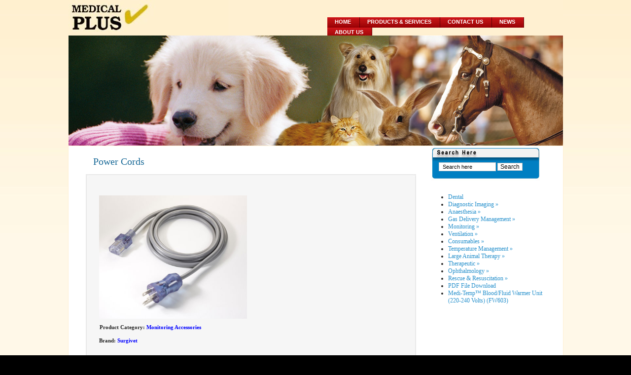

--- FILE ---
content_type: text/html; charset=UTF-8
request_url: http://www.medicalplus-vet.com/?page_id=2073
body_size: 51680
content:
<!DOCTYPE html PUBLIC "-//W3C//DTD XHTML 1.0 Transitional//EN" "http://www.w3.org/TR/xhtml1/DTD/xhtml1-transitional.dtd">
<html xmlns="http://www.w3.org/1999/xhtml">
<head profile="http://gmpg.org/xfn/11">
<meta http-equiv="Content-Type" content="text/html; charset=UTF-8" />
<title>Medicalplus-Vet &raquo; Power Cords</title>
<meta name="generator" content="WordPress 2.8.4" /> 
<link rel="stylesheet" href="http://www.medicalplus-vet.com/wp-content/themes/inspiration-26/style.css" type="text/css" media="screen" />
<link rel="stylesheet" href="http://www.medicalplus-vet.com/wp-content/themes/inspiration-26/tabber.css" type="text/css" media="screen" />
<link rel="alternate" type="application/rss+xml" title="RSS 2.0" href="http://www.medicalplus-vet.com/?feed=rss2" />
<link rel="alternate" type="text/xml" title="RSS .92" href="http://www.medicalplus-vet.com/?feed=rss" />
<link rel="alternate" type="application/atom+xml" title="Atom 0.3" href="http://www.medicalplus-vet.com/?feed=atom" />
<link rel="pingback" href="http://www.medicalplus-vet.com/xmlrpc.php" />
<script type="text/javascript" src="http://www.medicalplus-vet.com/wp-content/themes/inspiration-26/tabber.js"></script>
<script type="text/javascript" src="http://www.medicalplus-vet.com/wp-content/themes/inspiration-26/tabber-minimized.js"></script>
	<link rel='archives' title='April 2016' href='http://www.medicalplus-vet.com/?m=201604' />
	<link rel='archives' title='March 2016' href='http://www.medicalplus-vet.com/?m=201603' />
	<link rel='archives' title='February 2016' href='http://www.medicalplus-vet.com/?m=201602' />
	<link rel='archives' title='July 2013' href='http://www.medicalplus-vet.com/?m=201307' />
	<link rel='archives' title='December 2009' href='http://www.medicalplus-vet.com/?m=200912' />

<link rel='stylesheet' id='quick-search-css'  href='http://www.medicalplus-vet.com/wp-content/plugins/quick-search/quick-search.css?ver=1.0' type='text/css' media='screen' />

<!-- Multi-level Navigation Plugin v2.2.1 by PixoPoint Web Development ... http://pixopoint.com/multi-level-navigation/ -->
<script type='text/javascript' src='http://www.medicalplus-vet.com/wp-includes/js/jquery/jquery.js?ver=1.3.2'></script>
<script type='text/javascript'>
/* <![CDATA[ */
var quick_search_settings = {
	base_url: "http://www.medicalplus-vet.com",
	form_id: "searchform",
	menu_width: "200px",
	menu_bgcolor: "#efefef"
};
/* ]]> */
</script>
<script type='text/javascript' src='http://www.medicalplus-vet.com/wp-content/plugins/quick-search/quick-search.js?ver=1.0'></script>
<script type='text/javascript' src='http://www.medicalplus-vet.com/wp-content/plugins/multi-level-navigation-plugin/scripts/hoverIntent.js.php?ver=r5'></script>
<script type='text/javascript' src='http://www.medicalplus-vet.com/wp-content/plugins/multi-level-navigation-plugin/scripts/superfish.js?ver=1.4.8'></script>
<script type='text/javascript' src='http://www.medicalplus-vet.com/wp-content/plugins/multi-level-navigation-plugin/scripts/superfish_settings.js.php?ver=1.0'></script>
<link rel="EditURI" type="application/rsd+xml" title="RSD" href="http://www.medicalplus-vet.com/xmlrpc.php?rsd" />
<link rel="wlwmanifest" type="application/wlwmanifest+xml" href="http://www.medicalplus-vet.com/wp-includes/wlwmanifest.xml" /> 
<link rel='index' title='Medicalplus-Vet' href='http://www.medicalplus-vet.com' />
<link rel='up' title='Monitoring Accessories' href='http://www.medicalplus-vet.com/?page_id=1981' />
<meta name="generator" content="WordPress 2.8.4" />

</head>

<body>

	<div class="wrapper">
	


		<div class="top">
		
				<div class="home">
		<a href="http://www.medicalplus-vet.com" title="Medicalplus-Vet"></a>
		</div>
			
		
		
			<div class="nav">
	<ul>
	
<ul id="mc_menu_1" class="mc_menu mc_depth_0">
<li id="menu_item_2" class="mc_menu_item wordpress_link "><a href="http://www.medicalplus-vet.com" title="" rel="" >Home</a></li>
<li id="menu_item_1" class="mc_menu_item wordpress_link "><a href="http://www.medicalplus-vet.com/?page_id=7" title="" rel="" >Products & Services</a></li>
<li id="menu_item_3" class="mc_menu_item wordpress_link "><a href="http://www.medicalplus-vet.com/?page_id=9" title="" rel="" >Contact Us</a></li>
<li id="menu_item_4" class="mc_menu_item wordpress_link "><a href="http://www.medicalplus-vet.com/?page_id=12" title="" rel="" >News</a></li>
<li id="menu_item_5" class="mc_menu_item wordpress_link "><a href="http://www.medicalplus-vet.com/?page_id=2" title="" rel="" >About Us</a></li>
</ul>
	<!-- <Font color=meganta><a href="http://www.medicalplus-vet.com">Home</a> | <a href="http://www.medicalplus-vet.com/?page_id=7">Products & Services</a> | <a href="http://www.medicalplus-vet.com/?page_id=9">Contact Us</a> | <a href="http://www.medicalplus-vet.com/?page_id=12">News</a> | <a href="http://www.medicalplus-vet.com/?page_id=2">About Us</a></font>-->
	<!--<li><a href="http://www.medicalplus-vet.com" class=""><span>Home</span></a></li>-->
		 
	</ul>
	
		
		</div>


			</div>

	</div>

	

	<div class="menu">
	
	<div class="about">
	
		<!-- Equipment Accessories Consumables -->		
	
	</div>

	</div> 

	

	<div class="topcontent">

	<div class="bottomcontent">

	<div class="centercontent">

	

	<div class="contentwrapper">

<div class="content">



		
		

			<h1 class="title"><a href="http://www.medicalplus-vet.com/?page_id=2073" rel="bookmark" title="Permanent Link to Power Cords">Power Cords</a></h1>
				<!--<div class="date">
				Dec-9th-2009				</div>-->
			<div class="postinfo">


			</div>

			<div class="post">

				<table border="0" cellpadding="0" width="100%">
<tbody>
<tr>
<td width="50%" valign="top">
<p align="center"><a href="javascript:void(window.open('/upload/products/mainImages/3005power_cord.jpg','prodimage'%20,config='height=410,width=490,left=10,top=10,scrollbars=no;return%20false;'))"></a><a href="javascript:void(window.open('/upload/products/mainImages/8403battery_eliminator.jpg','prodimage'%20,config='height=369,width=490,left=10,top=10,scrollbars=no;return%20false;'))"></a><a href="javascript:void(window.open('/upload/products/mainImages/aerosol_therapy_masks.jpg','prodimage'%20,config='height=395,width=490,left=10,top=10,scrollbars=no;return%20false;'))"></a><a href="javascript:void(window.open('/upload/products/mainImages/V7355.jpg','prodimage'%20,config='height=411,width=490,left=10,top=10,scrollbars=no;return%20false;'))"></a> <a href="javascript:void(window.open('/upload/products/mainImages/32490B12.jpg','prodimage'%20,config='height=359,width=490,left=10,top=10,scrollbars=no;return%20false;'))"></a> <a href="javascript:void(window.open('/upload/products/mainImages/Resus_group.jpg','prodimage'%20,config='height=415,width=490,left=10,top=10,scrollbars=no;return%20false;'))"></a><a href="javascript:void(window.open('/upload/products/mainImages/V77000_no_logo.jpg','prodimage'%20,config='height=580,width=490,left=10,top=10,scrollbars=no;return%20false;'))"></a> <a href="javascript:void(window.open('/upload/products/mainImages/equator.jpg','prodimage'%20,config='height=558,width=490,left=10,top=10,scrollbars=no;return%20false;'))"></a><a href="javascript:void(window.open('/upload/products/mainImages/LDS30001.jpg','prodimage'%20,config='height=790,width=490,left=10,top=10,scrollbars=no;return%20false;'))"></a> <a href="javascript:void(window.open('/upload/products/mainImages/3393_advisor_wall_mount.jpg','prodimage'%20,config='height=612,width=490,left=10,top=10,scrollbars=no;return%20false;'))"></a> <a href="http://www.medicalplus-vet.com/wp-content/uploads/2009/12/3005power_cord.jpg" target="_blank"><img class="alignleft size-full wp-image-2074" title="3005power_cord" src="http://www.medicalplus-vet.com/wp-content/uploads/2009/12/3005power_cord.jpg" alt="3005power_cord" width="300" height="250" /></a></p>
</td>
<td width="46%" valign="top"> </td>
</tr>
<tr>
<td colspan="2" valign="top">
<table border="0" cellspacing="0" cellpadding="0" width="100%">
<tbody>
<tr>
<td>
<table border="0" cellspacing="1" cellpadding="0" width="100%">
<tbody>
<tr>
<td><strong>Product Category: <span style="color: #0000ff;">Monitoring Accessories</span> </strong></td>
</tr>
</tbody>
</table>
<p><strong>Brand: <span style="color: #0000ff;">Surgivet </span></strong></td>
</tr>
</tbody>
</table>
</td>
</tr>
<tr>
<td colspan="2" valign="top">
<table border="0" cellspacing="0" cellpadding="0" width="100%">
<tbody>
<tr>
<td>
<table border="0" cellspacing="1" cellpadding="0" width="100%">
<tbody>
<tr>
<td>
<h4>Description:</h4>
<p>For use with V6400 or Advisor® monitors </p>
<p><strong>Product Specifications</strong></p>
<p>Options</p>
<p><strong>Reorder Code                          Description</strong></p>
<p>3005                                     Power cord 110V</p>
<p>3005A                                   2 prong power cord &#8211; Europe</td>
</tr>
</tbody>
</table>
</td>
</tr>
</tbody>
</table>
</td>
</tr>
</tbody>
</table>

				

			</div>

			<!--<div class="postbottom">

			
					<div class="edit">

						By admin		
				</div>

			</div>-->



		
						

</div>



<div class="side">

<!--<div class="tabber">
<div class="tabber">

	 	   <div class="tabbertab">
		

			
			<h2>Recent Posts</h2>
			<ul>
				<li><a href='http://www.medicalplus-vet.com/?p=3757' title='Cooldissertation.com where can i pay someone to write my report'>Cooldissertation.com where can i pay someone to write my report</a></li>
	<li><a href='http://www.medicalplus-vet.com/?p=3761' title='Why i want to go to college essay sample on paper4college.com'>Why i want to go to college essay sample on paper4college.com</a></li>
	<li><a href='http://www.medicalplus-vet.com/?p=3755' title='How to write essay format with essayhelp.io'>How to write essay format with essayhelp.io</a></li>
	<li><a href='http://www.medicalplus-vet.com/?p=3763' title='Rankings of best online paper writers WriteMyPaper io'>Rankings of best online paper writers WriteMyPaper io</a></li>
	<li><a href='http://www.medicalplus-vet.com/?p=3759' title='Should Physician Assisted Suicide Be Legalized Essay at KingEssays'>Should Physician Assisted Suicide Be Legalized Essay at KingEssays</a></li>
			</ul>

	 </div>
	 	   <div class="tabbertab">
    <h2>Tags</h2>
	<ul><li>
	
							
	</li></ul>
</div>
   
</div></div>-->


<div class="search">
			 <form class="searchform" method="get" action="http://www.medicalplus-vet.com/" name="f">
			<input name="s" type="text" class="s" value="Search here" onfocus="value=''" />
			<input name="go" type="submit" class="go" value="Search" />
			</form> 
</div>





<div class="sidebar">

	<ul>

		<li id="7feeds-widget-3" class="widget widget_7feeds-widget"><div id="wp-7feeds-flash_201447"></div><script type="text/javascript" src="http://www.medicalplus-vet.com/wp-content/plugins/7feeds-news-ticker/swf_object.js"></script><script type="text/javascript">var so = new SWFObject("http://www.medicalplus-vet.com/wp-content/plugins/7feeds-news-ticker/rssinformer.swf", "movie", "200", "150", "8", "#FFFFFF");so.addParam("wmode", "transparent");so.addVariable("version","1.4");so.addVariable("num_of_entries","4");so.addVariable("title_text","7Feeds widget");so.addVariable("subtitle_text","subtitle");so.addVariable("title_format","center/_sans/16/0x000000/b/ni/nu");so.addVariable("subtitle_format","center/verdana/11/0x000000/b/ni/nu");so.addVariable("feed_title_format","left/arial/14/0xfe9900/b/ni/nu");so.addVariable("feed_date_format","left/arial/12/0xC8BDBD/b/ni/nu");so.addVariable("feed_copy_format","left/arial/12/0xC8BDBD/b/i/nu");so.addVariable("feed_text_format","left/arial/12/0x000000/nb/ni/nu");so.addVariable("body_bgcolor","0xffe0b2");so.addVariable("title_bgcolor","0xEFEFEF");so.addVariable("subtitle_bgcolor","0xE3E3E3");so.addVariable("footer_bgcolor","0xffe0b2");so.addVariable("feed_bgcolor","0xFFFFFF");so.addVariable("feed_highlight","0xffefd8");so.addVariable("border_color","0xfe9900");so.addVariable("summary_length","300");so.addVariable("title_length","");so.addVariable("scroll_speed","50");so.addVariable("item_spacing","12");so.addVariable("scroll_buttons","1");so.addVariable("pause_time","0");so.addVariable("show_title","1");so.addVariable("show_subtitle","1");so.addVariable("show_publish_time","0");so.addVariable("show_entry_summary","0");so.addVariable("widget_name","Latest News and Promotions");so.addVariable("show_body","1");so.addVariable("show_entry_copyright","0");so.addVariable("show_footer","0");so.addVariable("use_rounded_corners","1");so.addVariable("open_new_window","0");so.addVariable("show_url_field","0");so.addVariable("data_url","http://www.medicalplus-vet.com/wp-content/plugins/7feeds-news-ticker/parser.php");so.addVariable("feed_url","3");so.addVariable("strip_tags","0");so.addVariable("elements_strcolor","0x777777");so.addVariable("elements_bgcols","0xFFF7E1");so.addVariable("footer_powered_format","right/_sans/11/0x666666/nb/ni/nu");so.addVariable("footer_feedo_format","left/_sans/11/0xfe9900/nb/ni/nu");so.addVariable("feed_back_color","0xfffbf2");so.addVariable("feeds_num_color","0xfe9900");so.addVariable("buttons_onpress_color","0xfe9900");so.addVariable("x_size", "200");so.addVariable("y_size", "150");so.addVariable("lang1","Loading...");so.addVariable("lang2","Powered by");so.write("wp-7feeds-flash_201447");</script></li>
						<li>

				<!-- <h2>Member Login</h2> -->

				<ul>

					<li></li>
							<!--<li><a href="http://www.medicalplus-vet.com/?feed=rss2" title="Syndicate this site using RSS"><abbr title="Really Simple Syndication">RSS</abbr></a></li>-->
						   <!-- <li><a href="http://www.medicalplus-vet.com/?feed=comments-rss2" title="The latest comments to all posts in RSS">Comments <abbr title="Really Simple Syndication">RSS</abbr></a></li>-->
<!--<li><a href="http://www.nattywp.com/" title="Powered by WordPress, state-of-the-art semantic personal publishing platform.">Buy WordPress themes</a></li>-->

				</ul>

			</li>





	</ul>

</div>

<!-- Multi-level Navigational Plugin by PixoPoint Web Development ... http://pixopoint.com/multi-level-navigation/ -->

<div id="pixopoint_menu_wrapper1">
	<div id="pixopoint_menu1">
		<ul class="sf-menu" id="suckerfishnav"><li class="page_item page-item-3493"><a href="http://www.medicalplus-vet.com/?page_id=3493" >Dental</a></li>
<li class="page_item page-item-768"><a href="http://www.medicalplus-vet.com/?page_id=768" >Diagnostic Imaging</a>
<ul>
	<li class="page_item page-item-3093"><a href="http://www.medicalplus-vet.com/?page_id=3093" >CT scanner</a>
	<ul>
		<li class="page_item page-item-3100"><a href="http://www.medicalplus-vet.com/?page_id=3100" >Brillance CT</a></li>
		<li class="page_item page-item-3166"><a href="http://www.medicalplus-vet.com/?page_id=3166" >Fidex multi-Modality</a></li>
	</ul>
</li>
	<li class="page_item page-item-739"><a href="http://www.medicalplus-vet.com/?page_id=739" >MRI</a>
	<ul>
		<li class="page_item page-item-594"><a href="http://www.medicalplus-vet.com/?page_id=594" >Vet MR Grande</a></li>
	</ul>
</li>
	<li class="page_item page-item-777"><a href="http://www.medicalplus-vet.com/?page_id=777" >Ultrasound</a>
	<ul>
		<li class="page_item page-item-3260"><a href="http://www.medicalplus-vet.com/?page_id=3260" >MyLab™ALPHA</a></li>
		<li class="page_item page-item-3534"><a href="http://www.medicalplus-vet.com/?page_id=3534" >MyLab™ALPHA with eHD Technology</a></li>
		<li class="page_item page-item-3535"><a href="http://www.medicalplus-vet.com/?page_id=3535" >MyLab™ALPHA with eHD Technology and CrystaLine</a></li>
		<li class="page_item page-item-3227"><a href="http://www.medicalplus-vet.com/?page_id=3227" >MYLAB™CLASSC VET</a></li>
		<li class="page_item page-item-3929"><a href="http://www.medicalplus-vet.com/?page_id=3929" >MyLab™Delta</a></li>
		<li class="page_item page-item-3880"><a href="http://www.medicalplus-vet.com/?page_id=3880" >MyLab™Gamma &#038; MyLab™Six</a></li>
		<li class="page_item page-item-3576"><a href="http://www.medicalplus-vet.com/?page_id=3576" >MyLab™Seven</a></li>
		<li class="page_item page-item-3577"><a href="http://www.medicalplus-vet.com/?page_id=3577" >MyLab™Seven with eHD Technology and CrystaLine</a></li>
		<li class="page_item page-item-3234"><a href="http://www.medicalplus-vet.com/?page_id=3234" >MYLAB™TWICE VET</a></li>
		<li class="page_item page-item-655"><a href="http://www.medicalplus-vet.com/?page_id=655" >MyLab™40 VET</a></li>
		<li class="page_item page-item-618"><a href="http://www.medicalplus-vet.com/?page_id=618" >MyLab™30 VET GOLD</a></li>
		<li class="page_item page-item-2432"><a href="http://www.medicalplus-vet.com/?page_id=2432" >MyLab™One VET</a></li>
		<li class="page_item page-item-530"><a href="http://www.medicalplus-vet.com/?page_id=530" >MyLab™Five VET</a></li>
		<li class="page_item page-item-557"><a href="http://www.medicalplus-vet.com/?page_id=557" >Tringa Linear VET</a></li>
	</ul>
</li>
	<li class="page_item page-item-1628"><a href="http://www.medicalplus-vet.com/?page_id=1628" >X-Ray</a>
	<ul>
		<li class="page_item page-item-1924"><a href="http://www.medicalplus-vet.com/?page_id=1924" >DR system</a>
		<ul>
			<li class="page_item page-item-4138"><a href="http://www.medicalplus-vet.com/?page_id=4138" >Clio DR System</a></li>
			<li class="page_item page-item-3785"><a href="http://www.medicalplus-vet.com/?page_id=3785" >Slate 6™ Digital Radiography</a></li>
			<li class="page_item page-item-3796"><a href="http://www.medicalplus-vet.com/?page_id=3796" >NEOVet DR</a></li>
			<li class="page_item page-item-4021"><a href="http://www.medicalplus-vet.com/?page_id=4021" >Vetz XDR5</a></li>
		</ul>
</li>
		<li class="page_item page-item-1921"><a href="http://www.medicalplus-vet.com/?page_id=1921" >CR system</a>
		<ul>
			<li class="page_item page-item-4109"><a href="http://www.medicalplus-vet.com/?page_id=4109" >Chrome+™</a></li>
			<li class="page_item page-item-3055"><a href="http://www.medicalplus-vet.com/?page_id=3055" >CR 7</a></li>
			<li class="page_item page-item-4101"><a href="http://www.medicalplus-vet.com/?page_id=4101" >Divario CR</a></li>
			<li class="page_item page-item-44"><a href="http://www.medicalplus-vet.com/?page_id=44" >iCR3600LF</a></li>
		</ul>
</li>
		<li class="page_item page-item-1927"><a href="http://www.medicalplus-vet.com/?page_id=1927" >X ray Generators</a>
		<ul>
			<li class="page_item page-item-2106"><a href="http://www.medicalplus-vet.com/?page_id=2106" >HF200A+</a></li>
			<li class="page_item page-item-2111"><a href="http://www.medicalplus-vet.com/?page_id=2111" >HF8015+DLP</a></li>
			<li class="page_item page-item-3122"><a href="http://www.medicalplus-vet.com/?page_id=3122" >PORT-XII</a></li>
			<li class="page_item page-item-2121"><a href="http://www.medicalplus-vet.com/?page_id=2121" >RHF-1B</a></li>
			<li class="page_item page-item-3960"><a href="http://www.medicalplus-vet.com/?page_id=3960" >TR9030V</a></li>
			<li class="page_item page-item-4008"><a href="http://www.medicalplus-vet.com/?page_id=4008" >VET-20BT</a></li>
		</ul>
</li>
		<li class="page_item page-item-2104"><a href="http://www.medicalplus-vet.com/?page_id=2104" >Accessories</a>
		<ul>
			<li class="page_item page-item-2149"><a href="http://www.medicalplus-vet.com/?page_id=2149" >Hand Protectors</a>
			<ul>
				<li class="page_item page-item-2154"><a href="http://www.medicalplus-vet.com/?page_id=2154" >Hand Shield</a></li>
				<li class="page_item page-item-2151"><a href="http://www.medicalplus-vet.com/?page_id=2151" >Slit Mit</a></li>
			</ul>
</li>
			<li class="page_item page-item-2319"><a href="http://www.medicalplus-vet.com/?page_id=2319" >Lead Apron</a>
			<ul>
				<li class="page_item page-item-2325"><a href="http://www.medicalplus-vet.com/?page_id=2325" >Economy Buckle Apron</a></li>
				<li class="page_item page-item-2322"><a href="http://www.medicalplus-vet.com/?page_id=2322" >Economy Velcro Apron</a></li>
			</ul>
</li>
			<li class="page_item page-item-2363"><a href="http://www.medicalplus-vet.com/?page_id=2363" >Lead Blockers</a></li>
			<li class="page_item page-item-2129"><a href="http://www.medicalplus-vet.com/?page_id=2129" >Lead Gloves</a>
			<ul>
				<li class="page_item page-item-2137"><a href="http://www.medicalplus-vet.com/?page_id=2137" >Seamless Dipped Lead Vinyl Gloves(TR-250)</a></li>
				<li class="page_item page-item-2131"><a href="http://www.medicalplus-vet.com/?page_id=2131" >Vinyl Covered Lead Gloves (LG-12)</a></li>
			</ul>
</li>
			<li class="page_item page-item-2995"><a href="http://www.medicalplus-vet.com/?page_id=2995" >Pet Positioner</a></li>
			<li class="page_item page-item-2369"><a href="http://www.medicalplus-vet.com/?page_id=2369" >Thyroid Collars</a>
			<ul>
				<li class="page_item page-item-2374"><a href="http://www.medicalplus-vet.com/?page_id=2374" >Permanently Attached Thyroid Collar</a></li>
				<li class="page_item page-item-2377"><a href="http://www.medicalplus-vet.com/?page_id=2377" >Ring Attached Collar</a></li>
				<li class="page_item page-item-2371"><a href="http://www.medicalplus-vet.com/?page_id=2371" >Standard Thyroid</a></li>
			</ul>
</li>
			<li class="page_item page-item-2481"><a href="http://www.medicalplus-vet.com/?page_id=2481" >Podoblock</a></li>
		</ul>
</li>
	</ul>
</li>
</ul>
</li>
<li class="page_item page-item-441"><a href="http://www.medicalplus-vet.com/?page_id=441" >Anaesthesia</a>
<ul>
	<li class="page_item page-item-3858"><a href="http://www.medicalplus-vet.com/?page_id=3858" >VET/IV 2.2 Infusion Pump</a></li>
	<li class="page_item page-item-876"><a href="http://www.medicalplus-vet.com/?page_id=876" >Small Animal</a>
	<ul>
		<li class="page_item page-item-1244"><a href="http://www.medicalplus-vet.com/?page_id=1244" >CDS 9000 Small Animal Anesthesia Machine &#8211; Pole Mount</a></li>
		<li class="page_item page-item-1231"><a href="http://www.medicalplus-vet.com/?page_id=1231" >CDS 9000 Small Animal Anesthesia Machine &#8211; Tabletop</a></li>
		<li class="page_item page-item-403"><a href="http://www.medicalplus-vet.com/?page_id=403" >SAV 2500 Veterinary Ventilator</a></li>
		<li class="page_item page-item-408"><a href="http://www.medicalplus-vet.com/?page_id=408" >Tabletop/Wallmount Anesthesia Machine</a></li>
		<li class="page_item page-item-2674"><a href="http://www.medicalplus-vet.com/?page_id=2674" >Vaporstick</a>
		<ul>
			<li class="page_item page-item-2623"><a href="http://www.medicalplus-vet.com/?page_id=2623" >Anaesthesia Setup For Rodent Research &#8211; SurgiVet</a></li>
		</ul>
</li>
		<li class="page_item page-item-418"><a href="http://www.medicalplus-vet.com/?page_id=418" >Vaporstick Plus Anaesthesia Machine</a></li>
	</ul>
</li>
	<li class="page_item page-item-891"><a href="http://www.medicalplus-vet.com/?page_id=891" >Large Animal</a>
	<ul>
		<li class="page_item page-item-899"><a href="http://www.medicalplus-vet.com/?page_id=899" >Anaesthesia Equipment</a></li>
		<li class="page_item page-item-1215"><a href="http://www.medicalplus-vet.com/?page_id=1215" >Anesthesia and Ventilator Cart</a></li>
		<li class="page_item page-item-1492"><a href="http://www.medicalplus-vet.com/?page_id=1492" >DHV 1000 Large Animal Ventilator</a></li>
		<li class="page_item page-item-393"><a href="http://www.medicalplus-vet.com/?page_id=393" >LDS3000 Anesthesia Machine</a></li>
		<li class="page_item page-item-1205"><a href="http://www.medicalplus-vet.com/?page_id=1205" >V7138 Foal Circuit Set</a></li>
	</ul>
</li>
	<li class="page_item page-item-1525"><a href="http://www.medicalplus-vet.com/?page_id=1525" >Vaporizer</a>
	<ul>
		<li class="page_item page-item-1535"><a href="http://www.medicalplus-vet.com/?page_id=1535" >100 Series Vaporizer</a></li>
		<li class="page_item page-item-1528"><a href="http://www.medicalplus-vet.com/?page_id=1528" >Classic T3 Vaporizer</a></li>
		<li class="page_item page-item-1565"><a href="http://www.medicalplus-vet.com/?page_id=1565" >Vaporizer Accessories</a>
		<ul>
			<li class="page_item page-item-1664"><a href="http://www.medicalplus-vet.com/?page_id=1664" >Anesthetic Anti-Spill Adapter</a></li>
			<li class="page_item page-item-1660"><a href="http://www.medicalplus-vet.com/?page_id=1660" >Anesthetic Key Filler</a></li>
			<li class="page_item page-item-1560"><a href="http://www.medicalplus-vet.com/?page_id=1560" >Manifolds</a></li>
			<li class="page_item page-item-1573"><a href="http://www.medicalplus-vet.com/?page_id=1573" >Vaporizer Accessories</a></li>
		</ul>
</li>
		<li class="page_item page-item-1545"><a href="http://www.medicalplus-vet.com/?page_id=1545" >Vaporizer Exchange Program</a></li>
	</ul>
</li>
	<li class="page_item page-item-477"><a href="http://www.medicalplus-vet.com/?page_id=477" >Waste Gas Management</a>
	<ul>
		<li class="page_item page-item-380"><a href="http://www.medicalplus-vet.com/?page_id=380" >AES Gas Evacuation System</a></li>
		<li class="page_item page-item-1470"><a href="http://www.medicalplus-vet.com/?page_id=1470" >Anesthesia Detection Badge</a></li>
	</ul>
</li>
	<li class="page_item page-item-462"><a href="http://www.medicalplus-vet.com/?page_id=462" >Accessories</a>
	<ul>
		<li class="page_item page-item-356"><a href="http://www.medicalplus-vet.com/?page_id=356" >60”C-Pram Breathing Circuit</a></li>
		<li class="page_item page-item-267"><a href="http://www.medicalplus-vet.com/?page_id=267" >Anesthesia Face Masks</a></li>
		<li class="page_item page-item-363"><a href="http://www.medicalplus-vet.com/?page_id=363" >Avian (Mapleson) Circuit</a></li>
		<li class="page_item page-item-274"><a href="http://www.medicalplus-vet.com/?page_id=274" >Breathing Bags</a></li>
		<li class="page_item page-item-4054"><a href="http://www.medicalplus-vet.com/?page_id=4054" >Floor Model Surgery Table</a></li>
		<li class="page_item page-item-963"><a href="http://www.medicalplus-vet.com/?page_id=963" >High Patient Pressure Alarm</a></li>
		<li class="page_item page-item-1044"><a href="http://www.medicalplus-vet.com/?page_id=1044" >Induction Chamber</a></li>
		<li class="page_item page-item-1030"><a href="http://www.medicalplus-vet.com/?page_id=1030" >Low Oxygen Pressure Alarm</a></li>
		<li class="page_item page-item-992"><a href="http://www.medicalplus-vet.com/?page_id=992" >Mayo Tray</a></li>
		<li class="page_item page-item-369"><a href="http://www.medicalplus-vet.com/?page_id=369" >Modified Jackson Rees Circuit</a></li>
		<li class="page_item page-item-1146"><a href="http://www.medicalplus-vet.com/?page_id=1146" >Non-Rebreathing Adapter</a></li>
		<li class="page_item page-item-1063"><a href="http://www.medicalplus-vet.com/?page_id=1063" >Pop-Off Occlusion Valve</a></li>
		<li class="page_item page-item-1014"><a href="http://www.medicalplus-vet.com/?page_id=1014" >Pop-Off Valve</a></li>
		<li class="page_item page-item-1101"><a href="http://www.medicalplus-vet.com/?page_id=1101" >Sodasorb® CO2 Absorbent</a></li>
		<li class="page_item page-item-1183"><a href="http://www.medicalplus-vet.com/?page_id=1183" >Sodasorb® LF CO2 Absorbent</a></li>
		<li class="page_item page-item-374"><a href="http://www.medicalplus-vet.com/?page_id=374" >Universal F-Circuit</a></li>
	</ul>
</li>
</ul>
</li>
<li class="page_item page-item-1757"><a href="http://www.medicalplus-vet.com/?page_id=1757" >Gas Delivery Management</a>
<ul>
	<li class="page_item page-item-1890"><a href="http://www.medicalplus-vet.com/?page_id=1890" >E-Tank Accessories</a></li>
	<li class="page_item page-item-1860"><a href="http://www.medicalplus-vet.com/?page_id=1860" >E-Tank Holders and Regulator</a></li>
	<li class="page_item page-item-1864"><a href="http://www.medicalplus-vet.com/?page_id=1864" >E-Tank Stabilizer</a></li>
	<li class="page_item page-item-1929"><a href="http://www.medicalplus-vet.com/?page_id=1929" >Flowmeters</a></li>
	<li class="page_item page-item-1868"><a href="http://www.medicalplus-vet.com/?page_id=1868" >H-Tank Accessories</a></li>
	<li class="page_item page-item-1874"><a href="http://www.medicalplus-vet.com/?page_id=1874" >Hard Line Assemblies</a></li>
	<li class="page_item page-item-1758"><a href="http://www.medicalplus-vet.com/?page_id=1758" >Hose Connectors with Hose Barbs</a></li>
	<li class="page_item page-item-1851"><a href="http://www.medicalplus-vet.com/?page_id=1851" >Hoses</a></li>
	<li class="page_item page-item-4042"><a href="http://www.medicalplus-vet.com/?page_id=4042" >Oxygen Concentrator, Intensity Dual Flow (10LPM 20PSI)</a></li>
	<li class="page_item page-item-1819"><a href="http://www.medicalplus-vet.com/?page_id=1819" >Oxygen Connectors without Hose Barbs</a></li>
	<li class="page_item page-item-1804"><a href="http://www.medicalplus-vet.com/?page_id=1804" >Oxygen Manifolds</a></li>
	<li class="page_item page-item-1810"><a href="http://www.medicalplus-vet.com/?page_id=1810" >Suction Regulator</a></li>
	<li class="page_item page-item-1815"><a href="http://www.medicalplus-vet.com/?page_id=1815" >Universal Double E-Tank Manifold</a></li>
	<li class="page_item page-item-1855"><a href="http://www.medicalplus-vet.com/?page_id=1855" >V7144 Humidifier System</a></li>
</ul>
</li>
<li class="page_item page-item-526 current_page_ancestor"><a href="http://www.medicalplus-vet.com/?page_id=526" >Monitoring</a>
<ul>
	<li class="page_item page-item-4094"><a href="http://www.medicalplus-vet.com/?page_id=4094" >NiBP</a>
	<ul>
		<li class="page_item page-item-4003"><a href="http://www.medicalplus-vet.com/?page_id=4003" >SunTech Vet20</a></li>
	</ul>
</li>
	<li class="page_item page-item-663"><a href="http://www.medicalplus-vet.com/?page_id=663" >Multi-parameter</a>
	<ul>
		<li class="page_item page-item-1306"><a href="http://www.medicalplus-vet.com/?page_id=1306" >3 Parameter Advisor® Vital Signs Monitor</a></li>
		<li class="page_item page-item-209"><a href="http://www.medicalplus-vet.com/?page_id=209" >Surgivet Advisor Monitor</a></li>
	</ul>
</li>
	<li class="page_item page-item-656"><a href="http://www.medicalplus-vet.com/?page_id=656" >Capnography</a>
	<ul>
		<li class="page_item page-item-1446"><a href="http://www.medicalplus-vet.com/?page_id=1446" >Capnocheck® Capnometer</a></li>
		<li class="page_item page-item-203"><a href="http://www.medicalplus-vet.com/?page_id=203" >SurgiVet Capnocheck</a></li>
		<li class="page_item page-item-1273"><a href="http://www.medicalplus-vet.com/?page_id=1273" >V8401 Handheld Capnograph</a></li>
		<li class="page_item page-item-1348"><a href="http://www.medicalplus-vet.com/?page_id=1348" >V9004 Series Capnograph Monitor</a></li>
		<li class="page_item page-item-1381"><a href="http://www.medicalplus-vet.com/?page_id=1381" >V9400 Capnograph and Agent Monitor</a></li>
	</ul>
</li>
	<li class="page_item page-item-667"><a href="http://www.medicalplus-vet.com/?page_id=667" >Pulse Oximetry</a>
	<ul>
		<li class="page_item page-item-214"><a href="http://www.medicalplus-vet.com/?page_id=214" >Digital Pulse Oximeter and FiO2</a></li>
		<li class="page_item page-item-223"><a href="http://www.medicalplus-vet.com/?page_id=223" >Digital Table-Top Pulse Oximeter</a></li>
		<li class="page_item page-item-237"><a href="http://www.medicalplus-vet.com/?page_id=237" >ECG with Digital Pulse Oximetry</a></li>
		<li class="page_item page-item-229"><a href="http://www.medicalplus-vet.com/?page_id=229" >ECG, Digital SpO2 Temperature and Respiration</a></li>
		<li class="page_item page-item-244"><a href="http://www.medicalplus-vet.com/?page_id=244" >Hand-held Digital Pulse Oximeter</a></li>
		<li class="page_item page-item-1287"><a href="http://www.medicalplus-vet.com/?page_id=1287" >V3395 TPR Monitor</a></li>
		<li class="page_item page-item-1322"><a href="http://www.medicalplus-vet.com/?page_id=1322" >V6004 Series Non-Invasive Blood Pressure Monitor</a></li>
		<li class="page_item page-item-1369"><a href="http://www.medicalplus-vet.com/?page_id=1369" >V6400 Invasive Pressure Monitor</a></li>
	</ul>
</li>
	<li class="page_item page-item-1981 current_page_ancestor current_page_parent"><a href="http://www.medicalplus-vet.com/?page_id=1981" >Monitoring Accessories</a>
	<ul>
		<li class="page_item page-item-2101"><a href="http://www.medicalplus-vet.com/?page_id=2101" >Advisor® Data Logger</a></li>
		<li class="page_item page-item-2059"><a href="http://www.medicalplus-vet.com/?page_id=2059" >Advisor® Wall Mount</a></li>
		<li class="page_item page-item-2005"><a href="http://www.medicalplus-vet.com/?page_id=2005" >Agent Calibration</a></li>
		<li class="page_item page-item-2038"><a href="http://www.medicalplus-vet.com/?page_id=2038" >Airway Adapters</a></li>
		<li class="page_item page-item-2064"><a href="http://www.medicalplus-vet.com/?page_id=2064" >Battery Eliminator</a></li>
		<li class="page_item page-item-2089"><a href="http://www.medicalplus-vet.com/?page_id=2089" >Cardio Companion</a></li>
		<li class="page_item page-item-2012"><a href="http://www.medicalplus-vet.com/?page_id=2012" >CO2 Accessories</a></li>
		<li class="page_item page-item-2182"><a href="http://www.medicalplus-vet.com/?page_id=2182" >CO2 Calibration</a></li>
		<li class="page_item page-item-2186"><a href="http://www.medicalplus-vet.com/?page_id=2186" >ECG Leads and Cables</a></li>
		<li class="page_item page-item-2177"><a href="http://www.medicalplus-vet.com/?page_id=2177" >Invasive Pressure Accessories</a></li>
		<li class="page_item page-item-281"><a href="http://www.medicalplus-vet.com/?page_id=281" >Mini Clip Sensor</a></li>
		<li class="page_item page-item-2190"><a href="http://www.medicalplus-vet.com/?page_id=2190" >Non-Invasive Blood Pressure Cuffs</a></li>
		<li class="page_item page-item-2073 current_page_item"><a href="http://www.medicalplus-vet.com/?page_id=2073" >Power Cords</a></li>
		<li class="page_item page-item-2050"><a href="http://www.medicalplus-vet.com/?page_id=2050" >Power Supplies</a></li>
		<li class="page_item page-item-2196"><a href="http://www.medicalplus-vet.com/?page_id=2196" >Printers</a></li>
		<li class="page_item page-item-292"><a href="http://www.medicalplus-vet.com/?page_id=292" >Reflectance Sensor</a></li>
		<li class="page_item page-item-2094"><a href="http://www.medicalplus-vet.com/?page_id=2094" >Roll Stands</a></li>
		<li class="page_item page-item-2032"><a href="http://www.medicalplus-vet.com/?page_id=2032" >Sample Lines</a></li>
		<li class="page_item page-item-2168"><a href="http://www.medicalplus-vet.com/?page_id=2168" >Temperature and Respiration Cables</a></li>
		<li class="page_item page-item-297"><a href="http://www.medicalplus-vet.com/?page_id=297" >Universal &#8220;C&#8221; Sensor</a></li>
		<li class="page_item page-item-302"><a href="http://www.medicalplus-vet.com/?page_id=302" >Universal (Lingual) Sensor</a></li>
		<li class="page_item page-item-2024"><a href="http://www.medicalplus-vet.com/?page_id=2024" >V1175 CO2 Monitor Exhaust Kit</a></li>
	</ul>
</li>
</ul>
</li>
<li class="page_item page-item-1503"><a href="http://www.medicalplus-vet.com/?page_id=1503" >Ventilation</a>
<ul>
	<li class="page_item page-item-1510"><a href="http://www.medicalplus-vet.com/?page_id=1510" >2550 Ventilator</a></li>
	<li class="page_item page-item-1488"><a href="http://www.medicalplus-vet.com/?page_id=1488" >Pneupac Respiratory Ventilator</a></li>
</ul>
</li>
<li class="page_item page-item-928"><a href="http://www.medicalplus-vet.com/?page_id=928" >Consumables</a>
<ul>
	<li class="page_item page-item-931"><a href="http://www.medicalplus-vet.com/?page_id=931" >Airway Management</a>
	<ul>
		<li class="page_item page-item-1017"><a href="http://www.medicalplus-vet.com/?page_id=1017" >Cuffed Endotracheal Tube (Silicone)</a></li>
		<li class="page_item page-item-981"><a href="http://www.medicalplus-vet.com/?page_id=981" >Cuffed Wire Reinforced Endotracheal Tube (Silicone)</a></li>
		<li class="page_item page-item-967"><a href="http://www.medicalplus-vet.com/?page_id=967" >Endotracheal Tube Connectors</a></li>
		<li class="page_item page-item-1600"><a href="http://www.medicalplus-vet.com/?page_id=1600" >Nasotracheal and Tracheostomy Tubes</a>
		<ul>
			<li class="page_item page-item-1006"><a href="http://www.medicalplus-vet.com/?page_id=1006" >Equine Post Anesthetic Nasal Tube (Silicone)</a></li>
			<li class="page_item page-item-989"><a href="http://www.medicalplus-vet.com/?page_id=989" >Foal Nasal/Porcine Endotracheal Tube (Silicone)</a></li>
			<li class="page_item page-item-1012"><a href="http://www.medicalplus-vet.com/?page_id=1012" >Tracheostomy Tubes (Silicone)</a></li>
		</ul>
</li>
		<li class="page_item page-item-958"><a href="http://www.medicalplus-vet.com/?page_id=958" >Non-Cuffed Endotracheal Tube (Silicone)</a></li>
		<li class="page_item page-item-976"><a href="http://www.medicalplus-vet.com/?page_id=976" >Non-Cuffed Wire Reinforced Endotracheal Tube (Silicone)</a></li>
	</ul>
</li>
	<li class="page_item page-item-947"><a href="http://www.medicalplus-vet.com/?page_id=947" >Central Venous Catheters</a>
	<ul>
		<li class="page_item page-item-1265"><a href="http://www.medicalplus-vet.com/?page_id=1265" >Central Venous Peel-Off Sheath and Proximal Extension Catheter Sets</a></li>
		<li class="page_item page-item-1272"><a href="http://www.medicalplus-vet.com/?page_id=1272" >Central Venous Peel-Off Sheath Catheter Sets</a></li>
		<li class="page_item page-item-1285"><a href="http://www.medicalplus-vet.com/?page_id=1285" >Central Venous Seldinger Catheter Sets</a></li>
	</ul>
</li>
	<li class="page_item page-item-954"><a href="http://www.medicalplus-vet.com/?page_id=954" >Consumable Product Accessories</a>
	<ul>
		<li class="page_item page-item-946"><a href="http://www.medicalplus-vet.com/?page_id=946" >Clamps (Sterile)</a></li>
		<li class="page_item page-item-1328"><a href="http://www.medicalplus-vet.com/?page_id=1328" >Fixation Disc (Sterile)</a></li>
		<li class="page_item page-item-1342"><a href="http://www.medicalplus-vet.com/?page_id=1342" >Injection Ports (Sterile)</a></li>
		<li class="page_item page-item-1351"><a href="http://www.medicalplus-vet.com/?page_id=1351" >Luer Lock Plug (Sterile)</a></li>
		<li class="page_item page-item-1308"><a href="http://www.medicalplus-vet.com/?page_id=1308" >Multi-Purpose Tubing Adapters</a></li>
		<li class="page_item page-item-1359"><a href="http://www.medicalplus-vet.com/?page_id=1359" >Silicone Adhesive (Non-sterile)</a></li>
		<li class="page_item page-item-1297"><a href="http://www.medicalplus-vet.com/?page_id=1297" >Stopcocks</a></li>
		<li class="page_item page-item-1366"><a href="http://www.medicalplus-vet.com/?page_id=1366" >Wire Guides, Stylets, Introduction Tubes</a>
		<ul>
			<li class="page_item page-item-1373"><a href="http://www.medicalplus-vet.com/?page_id=1373" >ClearView PTFE Coated Wire Guide</a></li>
			<li class="page_item page-item-1385"><a href="http://www.medicalplus-vet.com/?page_id=1385" >Endotracheal Tube Stylet with Stopper</a></li>
			<li class="page_item page-item-1401"><a href="http://www.medicalplus-vet.com/?page_id=1401" >Introduction Tubes</a></li>
			<li class="page_item page-item-1406"><a href="http://www.medicalplus-vet.com/?page_id=1406" >Metal Stiffening Stylets</a></li>
			<li class="page_item page-item-1411"><a href="http://www.medicalplus-vet.com/?page_id=1411" >Stainless Steel Threaded Wire Guides</a></li>
			<li class="page_item page-item-1415"><a href="http://www.medicalplus-vet.com/?page_id=1415" >Wire Guide Stiffening Stylets</a></li>
		</ul>
</li>
	</ul>
</li>
	<li class="page_item page-item-936"><a href="http://www.medicalplus-vet.com/?page_id=936" >Fluid Administration &#038; Therapy</a>
	<ul>
		<li class="page_item page-item-1159"><a href="http://www.medicalplus-vet.com/?page_id=1159" >Bag to Bag Connectors</a></li>
		<li class="page_item page-item-1127"><a href="http://www.medicalplus-vet.com/?page_id=1127" >Connecting Tubes</a></li>
		<li class="page_item page-item-1138"><a href="http://www.medicalplus-vet.com/?page_id=1138" >Spiked Wide Bore Infusion Sets</a></li>
		<li class="page_item page-item-1122"><a href="http://www.medicalplus-vet.com/?page_id=1122" >Stainless Steel Spike Adapter</a></li>
		<li class="page_item page-item-1133"><a href="http://www.medicalplus-vet.com/?page_id=1133" >Subcutaneous Catheter Sets</a></li>
		<li class="page_item page-item-1152"><a href="http://www.medicalplus-vet.com/?page_id=1152" >Wide Bore Infusion Set (No Chamber)</a></li>
	</ul>
</li>
	<li class="page_item page-item-933"><a href="http://www.medicalplus-vet.com/?page_id=933" >Gastroenterology</a>
	<ul>
		<li class="page_item page-item-1622"><a href="http://www.medicalplus-vet.com/?page_id=1622" >Esophageal Tubes</a>
		<ul>
			<li class="page_item page-item-1028"><a href="http://www.medicalplus-vet.com/?page_id=1028" >Esophagostomy Tube Sets</a></li>
			<li class="page_item page-item-1051"><a href="http://www.medicalplus-vet.com/?page_id=1051" >Feline Esophagostomy Tubes (Silicone)</a></li>
			<li class="page_item page-item-1040"><a href="http://www.medicalplus-vet.com/?page_id=1040" >Van Noort Esophagostomy Tube Sets</a></li>
		</ul>
</li>
		<li class="page_item page-item-1607"><a href="http://www.medicalplus-vet.com/?page_id=1607" >Oral / Nasal Oxygen / Feeding Tubes</a>
		<ul>
			<li class="page_item page-item-1060"><a href="http://www.medicalplus-vet.com/?page_id=1060" >Economy ClearView Oral/Nasal Oxygen/Feeding Tubes</a></li>
			<li class="page_item page-item-1112"><a href="http://www.medicalplus-vet.com/?page_id=1112" >Premium Oral/Nasal Oxygen/Feeding Tubes</a></li>
		</ul>
</li>
		<li class="page_item page-item-1612"><a href="http://www.medicalplus-vet.com/?page_id=1612" >Stomach Tubes</a>
		<ul>
			<li class="page_item page-item-1085"><a href="http://www.medicalplus-vet.com/?page_id=1085" >Feline Mouth Gag</a></li>
			<li class="page_item page-item-1080"><a href="http://www.medicalplus-vet.com/?page_id=1080" >Feline Orogastric Feeding Tube</a></li>
			<li class="page_item page-item-1073"><a href="http://www.medicalplus-vet.com/?page_id=1073" >Gastrostomy Tube Introduction Set</a></li>
			<li class="page_item page-item-1098"><a href="http://www.medicalplus-vet.com/?page_id=1098" >Peg Feeding Tubes</a></li>
			<li class="page_item page-item-1106"><a href="http://www.medicalplus-vet.com/?page_id=1106" >Silicone Stomach Tubes</a></li>
		</ul>
</li>
	</ul>
</li>
	<li class="page_item page-item-938"><a href="http://www.medicalplus-vet.com/?page_id=938" >Needles</a>
	<ul>
		<li class="page_item page-item-1173"><a href="http://www.medicalplus-vet.com/?page_id=1173" >Equine Sacral Joint Needle</a></li>
		<li class="page_item page-item-1168"><a href="http://www.medicalplus-vet.com/?page_id=1168" >Needles with Peel-off Sheaths</a></li>
		<li class="page_item page-item-1179"><a href="http://www.medicalplus-vet.com/?page_id=1179" >Vet-Core™ Biopsy Needles</a></li>
	</ul>
</li>
	<li class="page_item page-item-942"><a href="http://www.medicalplus-vet.com/?page_id=942" >Reproduction</a>
	<ul>
		<li class="page_item page-item-1191"><a href="http://www.medicalplus-vet.com/?page_id=1191" >Equine Fluid Delivery System</a></li>
		<li class="page_item page-item-1184"><a href="http://www.medicalplus-vet.com/?page_id=1184" >Equine Uterine Flushing Catheter</a></li>
		<li class="page_item page-item-1201"><a href="http://www.medicalplus-vet.com/?page_id=1201" >Luer Lock Connectors</a></li>
	</ul>
</li>
	<li class="page_item page-item-944"><a href="http://www.medicalplus-vet.com/?page_id=944" >Urology</a>
	<ul>
		<li class="page_item page-item-1227"><a href="http://www.medicalplus-vet.com/?page_id=1227" >Economy ClearView Foley Catheters (Silicone)</a></li>
		<li class="page_item page-item-1219"><a href="http://www.medicalplus-vet.com/?page_id=1219" >Equine Urine Collection Catheter (Silicone)</a></li>
		<li class="page_item page-item-1207"><a href="http://www.medicalplus-vet.com/?page_id=1207" >Little Herbert® Luer Lock Adapter</a></li>
		<li class="page_item page-item-1243"><a href="http://www.medicalplus-vet.com/?page_id=1243" >Premium Foley Catheters (Silicone)</a></li>
		<li class="page_item page-item-1259"><a href="http://www.medicalplus-vet.com/?page_id=1259" >Slippery Sam Tomcat Urethral Catheters</a></li>
		<li class="page_item page-item-1253"><a href="http://www.medicalplus-vet.com/?page_id=1253" >Tomcat Urethral Catheters (Silicone)</a></li>
	</ul>
</li>
	<li class="page_item page-item-950"><a href="http://www.medicalplus-vet.com/?page_id=950" >Wound Management</a>
	<ul>
		<li class="page_item page-item-1419"><a href="http://www.medicalplus-vet.com/?page_id=1419" >Chest Drains</a>
		<ul>
			<li class="page_item page-item-1425"><a href="http://www.medicalplus-vet.com/?page_id=1425" >Chest Drainage Tubes</a></li>
			<li class="page_item page-item-1444"><a href="http://www.medicalplus-vet.com/?page_id=1444" >Heimlich One-Way Valve</a></li>
			<li class="page_item page-item-1432"><a href="http://www.medicalplus-vet.com/?page_id=1432" >Multi-Purpose Drainage Tube</a></li>
			<li class="page_item page-item-1437"><a href="http://www.medicalplus-vet.com/?page_id=1437" >Pneumothorax Sets</a></li>
			<li class="page_item page-item-1451"><a href="http://www.medicalplus-vet.com/?page_id=1451" >Thoracic Drainage Catheter</a></li>
			<li class="page_item page-item-1461"><a href="http://www.medicalplus-vet.com/?page_id=1461" >Thoracic Two-Part Drainage Catheter Sets</a></li>
		</ul>
</li>
		<li class="page_item page-item-1421"><a href="http://www.medicalplus-vet.com/?page_id=1421" >Drainage Catheters and Tubes</a>
		<ul>
			<li class="page_item page-item-1555"><a href="http://www.medicalplus-vet.com/?page_id=1555" >Acute Peritoneal Dialysis Catheter</a></li>
			<li class="page_item page-item-1524"><a href="http://www.medicalplus-vet.com/?page_id=1524" >Broncho-Alveolar Lavage Catheter (Silicone)</a></li>
			<li class="page_item page-item-1568"><a href="http://www.medicalplus-vet.com/?page_id=1568" >Continuous Suction Bulbs</a></li>
			<li class="page_item page-item-1482"><a href="http://www.medicalplus-vet.com/?page_id=1482" >Ear Lavage Catheters</a></li>
			<li class="page_item page-item-1559"><a href="http://www.medicalplus-vet.com/?page_id=1559" >Equine Abdominocentesis Catheter</a></li>
			<li class="page_item page-item-1476"><a href="http://www.medicalplus-vet.com/?page_id=1476" >Equine Nasolacrimal Catheter</a></li>
			<li class="page_item page-item-1532"><a href="http://www.medicalplus-vet.com/?page_id=1532" >Foal Tracheal Wash Catheter</a></li>
			<li class="page_item page-item-1540"><a href="http://www.medicalplus-vet.com/?page_id=1540" >Guttural Pouch Endoscopic Flushing Catheter</a></li>
			<li class="page_item page-item-1469"><a href="http://www.medicalplus-vet.com/?page_id=1469" >Ocular Lavage Kit &#038; Replacement Parts</a></li>
			<li class="page_item page-item-1515"><a href="http://www.medicalplus-vet.com/?page_id=1515" >Pericardiocentesis Catheter Set</a></li>
			<li class="page_item page-item-1522"><a href="http://www.medicalplus-vet.com/?page_id=1522" >Pericardiocentesis Needle and Catheter</a></li>
			<li class="page_item page-item-1546"><a href="http://www.medicalplus-vet.com/?page_id=1546" >Peritoneal Lavage Catheter</a></li>
		</ul>
</li>
		<li class="page_item page-item-1423"><a href="http://www.medicalplus-vet.com/?page_id=1423" >Wound Drains</a>
		<ul>
			<li class="page_item page-item-1585"><a href="http://www.medicalplus-vet.com/?page_id=1585" >Closed Wound Vacuum Drains (Silicone)</a></li>
			<li class="page_item page-item-1574"><a href="http://www.medicalplus-vet.com/?page_id=1574" >Fenestrated Catheter Wound Drain</a></li>
			<li class="page_item page-item-1588"><a href="http://www.medicalplus-vet.com/?page_id=1588" >Flexi-Drain Multi-Purpose Wound Drain (Silicone)</a></li>
			<li class="page_item page-item-1578"><a href="http://www.medicalplus-vet.com/?page_id=1578" >Modified Penrose Drains (Silicone)</a></li>
			<li class="page_item page-item-1582"><a href="http://www.medicalplus-vet.com/?page_id=1582" >Penrose Drains (Silicone)</a></li>
			<li class="page_item page-item-1592"><a href="http://www.medicalplus-vet.com/?page_id=1592" >Vet BioSISt®</a></li>
			<li class="page_item page-item-1597"><a href="http://www.medicalplus-vet.com/?page_id=1597" >Vet BioSISt® Ocular Discs</a></li>
		</ul>
</li>
	</ul>
</li>
</ul>
</li>
<li class="page_item page-item-1669"><a href="http://www.medicalplus-vet.com/?page_id=1669" >Temperature Management</a>
<ul>
	<li class="page_item page-item-1692"><a href="http://www.medicalplus-vet.com/?page_id=1692" >HOTLINE® Fluid Warmer</a></li>
	<li class="page_item page-item-1670"><a href="http://www.medicalplus-vet.com/?page_id=1670" >SurgiVet® Equator® Convective Warming System</a></li>
</ul>
</li>
<li class="page_item page-item-2705"><a href="http://www.medicalplus-vet.com/?page_id=2705" >Large Animal Therapy</a>
<ul>
	<li class="page_item page-item-30"><a href="http://www.medicalplus-vet.com/?page_id=30" >IRAP Therapy</a></li>
	<li class="page_item page-item-2405"><a href="http://www.medicalplus-vet.com/?page_id=2405" >Osteokine</a></li>
	<li class="page_item page-item-2378"><a href="http://www.medicalplus-vet.com/?page_id=2378" >Air-One Ultraschall-Inhalator</a></li>
</ul>
</li>
<li class="page_item page-item-519"><a href="http://www.medicalplus-vet.com/?page_id=519" >Therapeutic</a>
<ul>
	<li class="page_item page-item-4036"><a href="http://www.medicalplus-vet.com/?page_id=4036" >Mphi Vet Orange</a></li>
	<li class="page_item page-item-262"><a href="http://www.medicalplus-vet.com/?page_id=262" >Versatron</a></li>
	<li class="page_item page-item-3841"><a href="http://www.medicalplus-vet.com/?page_id=3841" >VersaTron 4 Paws</a></li>
</ul>
</li>
<li class="page_item page-item-14"><a href="http://www.medicalplus-vet.com/?page_id=14" >Ophthalmology</a>
<ul>
	<li class="page_item page-item-3864"><a href="http://www.medicalplus-vet.com/?page_id=3864" >Icare® TONOVET</a></li>
</ul>
</li>
<li class="page_item page-item-1706"><a href="http://www.medicalplus-vet.com/?page_id=1706" >Rescue &#038; Resuscitation</a>
<ul>
	<li class="page_item page-item-1728"><a href="http://www.medicalplus-vet.com/?page_id=1728" >Aerosol Therapy Masks</a></li>
	<li class="page_item page-item-1746"><a href="http://www.medicalplus-vet.com/?page_id=1746" >Aspirator Masks</a></li>
	<li class="page_item page-item-1701"><a href="http://www.medicalplus-vet.com/?page_id=1701" >Constant Delivery Resuscitator</a></li>
	<li class="page_item page-item-1720"><a href="http://www.medicalplus-vet.com/?page_id=1720" >Foal Kit</a></li>
	<li class="page_item page-item-1751"><a href="http://www.medicalplus-vet.com/?page_id=1751" >Recovery Oxygen Masks</a></li>
	<li class="page_item page-item-1741"><a href="http://www.medicalplus-vet.com/?page_id=1741" >Resuscitation Bags</a></li>
	<li class="page_item page-item-1710"><a href="http://www.medicalplus-vet.com/?page_id=1710" >Supplemental Oxygen Adapter</a></li>
</ul>
</li>
<li class="page_item page-item-2871"><a href="http://www.medicalplus-vet.com/?page_id=2871" >PDF File Download</a></li>
<li class="page_item page-item-2758"><a href="http://www.medicalplus-vet.com/?page_id=2758" >Medi-Temp™ Blood/Fluid Warmer Unit (220-240 Volts) (FW603)</a></li>
</ul>
	</div>
</div>
</div>



<div class="clear"></div>
	</div>
	</div>
	</div>
	</div>
	
<div id="footer">

<div id="p"><strong>&copy; 2009 Premium theme</strong> </div>
Customise and hosted by <a href="http://www.webilite.com" title="Webilite Technology">Webilite Technology</a> |
 Designed by <a href="http://www.leningennl.nl" title="Leningen">Leningen</a>  
</div>

</body>
</html>

</body>
</html>


--- FILE ---
content_type: text/css
request_url: http://www.medicalplus-vet.com/wp-content/themes/inspiration-26/style.css
body_size: 11148
content:
/*  
Theme Name: inspiration-26
Theme URI: http://www.planetworld.com/
Description: business theme
Version: 2.0
Author: feeldesigns
Author URI: http://www.plannetworld.com
*/

body {
	margin: 0 auto;
	text-align: left;
	font-family: verdana;
	color:#242424;
	background:#000 url(images/bg.jpg) repeat;
	font-size: 11px
	}

h1, h2, h3, h4, h5, h6 {
}

blockquote {
	padding:5px 20px 0 10px;
	width: 520px;
	font-style: italic;
	color: #000;
}
.clear {
	clear:both;
}
.wrapper {
	margin: 0 auto;
	clear: both;
	width: 1003px;
	overflow: hidden
}
.contentwrapper {
	width:1003px;
	background:#fff url(images/cbg.jpg);
	min-height:654px;
	margin:0 auto;
	border: 1px solid #fff0d2;
}
.top {
	float: left;
	margin: 0 auto;
	height:72px;
	width:1003px;
	background: #fff url(images/top.jpg) no-repeat;
	position:relative;
}
.home {
	position: absolute;
	text-align: left;
	margin: 0px auto; 
	width: 325px; height: 72px;
	background: #fff url(images/logo.jpg)  no-repeat;
	font-size: 1px; font-weight: normal;
	text-indent: -999em;}
.home a {
	display: block;
	width: 100%; height: 100%;
	text-decoration: none;}
.nav{ 
	position: absolute;
	float: left;
	/*margin: 35px 0 0 400px;*/
	margin: 35px 0 0 525px;
	clear: both;
	font-size:98%; 
	line-height:0px; 
	font-weight: bold;
	z-index: 100; }
.nav ul { 
	list-style:none; 
	margin: 0; 
	padding: 0; }
.nav ul li { 
	display:inline; 
	padding:0; 
	margin: 0; } 
.nav ul li a { 
	float:left; 
	display:block; 
	border-right: 1px dotted #848484;
	color:#000; 
	padding:0 1.8em 0 2.8em; 
	margin:0 0px 0 0; 
	font-family:Arial, Helvetica, sans-serif; 
	text-decoration: none; }
.nav ul li a span { 
	color:#000; 
	padding:0.6em 1.0em 0.6em 0px; 
	margin: 0px; 
	display:block; 
	text-decoration: none; }
.nav ul li a:hover, .nav .active { 
	background-position: 0% -33px; 
	text-decoration: none; }
.nav ul li a:hover span, .nav .active span { 
	background-position: 100% -33px; 
	color: #000; 
	text-decoration: none; }

.menu {
	margin: 0 auto;
	height:223px;
	width: 1003px;
	position: relative;
	background:#fff url(images/header.jpg);
        /*border: 1px solid #fff0d2;*/
}

/*=-=-=-[Navigation]-=-=-=*/
#topnavigation {
position:absolute;
top:55px;
left:0px;
z-index:105;
background: url(images/navbar.jpg);
width:900px;
height:50px;
font-size:12px;
font-family: Arial, Tahoma, Verdana;
color: #fff;
font-weight:  bold;
argin: 0px auto 0px;
padding: 0px;/* border-bottom: 1px solid #8c0000 */
}
#topnavigation a, #topnavigation a:visited {
color: #fff;
font-size: 12px;
text-decoration: none;
padding: 0px 0px 0px 3px
}
#topnavigation a:hover {
color:#fff;
text-decoration:underline;
padding:0px 0px 0px 3px
}
#topnavigation ul {
list-style-type:none;
margin:0;
padding:0;
}
#mc_menu_1 {
margin:0px;
padding:0px;

list-style-type: none !Important;
}
#mc_menu_1 a, #mc_menu_1 a:visited {
background:#FFF url(images/navlink.jpg) right;
color:#FFF;
display:block;
font-weight:bold;
text-transform:uppercase;
margin:0px;
/*padding:2px 17px 2px 15px;*/
padding:9px 17px 2px 15px;
border-right:1px solid #5a0000;
height:10px;
}
#mc_menu_1 a:hover {
background:#fff url(images/navhover.jpg) right;
color:#FFF;
margin:0px;
/*padding:2px 17px 2px 15px;*/
padding:9px 17px 2px 15px;
height:10px;
text-decoration:none
}
#mc_menu_1 li {
float:left;
margin:0px;
padding:0px
}
#mc_menu_1 li ul {
position:absolute;
width:10em;
left:-999em
}
#mc_menu_1 li li {
float:left;
margin:0px !Important;
padding:0px !Important;
width:150px;

}
#mc_menu_1 li li a, #mc_menu_1 li li a:link, #mc_menu_1 li li a:visited {
background:#d71c22;
width:150px;
float:none;
text-transform:none;
margin:0px;
padding:2px 10px 2px 10px;
border-bottom:1px solid #8c0000;
border-left:1px solid #5a0000;
border-right:1px solid #5a0000
}
#mc_menu_1 li li a:hover, #mc_menu_1 li li a:active {
background:#8c0000;
padding:2px 10px 2px 10px
}
#mc_menu_1 li:hover ul {
left:auto;
display:block
}
#mc_menu_1 li:hover ul, #mc_menu_1 li.sfhover ul {
left:auto
}
/*=-=-=-[End Navigation]-=-=-=*/




.about {
	float: left;
	margin: 0px 0 0 25px; padding: 40px 0 0 300px;
	width: 650px; height: 60px;
	text-align: left;
	color: #FFF;
	font-family: Georgia;
	font-style: italic;
	font-size: 20px; font-weight: normal;}


.bottom {
	text-align: left;
	height:100px;
	width:1003px;
	font-family:Arial, Helvetica, sans-serif;
	}

.bottom a {
	color:#545454;
	text-decoration:none;
	}
.bottom a:hover {
	text-decoration:underline;
	}
.content {
	text-align: left;
	float:left;
	width:670px;
	line-height: 15px;
	font-family: verdana;
	padding:20px 25px 0 35px;
       /* border: 1px solid #C5C5C5; */
	}
h1.title {
	font-family:Times New Roman;
	font-size:20px;
	height: 10px;
	width:530px;
	color:#186997;
	line-height:1em;
	font-weight:normal;
	margin:0px 0 0 0;
	padding:1px 0px 0 15px;
	}
h1.title a {
	text-decoration:none;
	color:#186997;
	}
h1.title a:hover {
	text-decoration:none;
	color:#003248;
	}
.postinfo {
	height:15px;
	margin: 26px 0 0 0;
	position:relative;
	width:670px;
	background:  url(images/pt.jpg) bottom no-repeat;
	color:#797979;
	}
.postinfo a {
	padding:0px 0 0 15px;
	color:#9E9E9E;
	text-decoration:none;
	}
.postinfo a:visited {
	color:#9E9E9E;
	text-decoration:none;
	}	
.postinfo a:hover {
	color:#000;
	text-decoration:none;
	}
.date {
	color: #186997;
	float: right;
	position: relative;
	border: 1px solid #DFDFDF;
	height:30px;
	width:105px;
	background: #fff;
	text-align:center;
	margin: -21px 0 0 0;
	padding: 10px 7px 0 7px;
	font-size:13px;
	}
.postbottom {
	height:38px;
	margin-bottom:15px;
	margin-right: 0px;
	font-size:10px;
	background:url(images/pb.jpg) left  no-repeat;

	}

.commentslink {
	height: 15px;
	margin: 10px 25px 0 0px;
	padding:0px 0 0 15px;
	font-weight: bold;
	background: url(images/comments.jpg) left no-repeat;
	float:right;
	}
.readmore {
	float:right;
	margin: 10px 20px 0 0;
	font-weight: bold;
	padding:0px 0 0 16px;
	background: url(images/readmore.jpg) left no-repeat;
	}
.edit {
	float:left;
	margin: 10px 20px 0 10px;
	font-weight: bold;
	padding:0px 0 0 18px;
	}
	
.commentslink a {
	color:#186997;
	text-decoration:none;
	}
.commentslink a:hover{
	color:#00293A;
	text-decoration:none;
	}
.readmore a {
	color:#186997;
	text-decoration:none;
	}
.readmore a:hover {
	color:#00293A;
	text-decoration:none;
	}
.readmore a:visited:hover{
	color:#00293A;
	text-decoration:none;
}
.commentslink a:visited:hover{
	color:#00293A;
	text-decoration:none;
}
.readmore a:visited{
	color:#186997;
	text-decoration:none;
}
.commentslink a:visited{
	color:#186997;
	text-decoration:none;
}	
.edit a {
	color:#186997;
	text-decoration:none;
	}
.edit a:hover {
	color:#00293A;
	text-decoration:none;
	}
.edit a:visited{
	color:#186997;
	text-decoration:none;
}
.edit a:visited:hover{
	color:#00293A;
	text-decoration:none;
}
	
.post {
	padding:10px 15px 10px 25px;
	background: url(images/pbg.jpg) left repeat-y;
	overflow:hidden;
	}
.post img { float:left; padding:5px 7px 7px 0px; }
.line {
	height:10px;
	width: 600px;
	margin:10px 0;
	background:url(images/lines.jpg) repeat-x;
	overflow:hidden;
	}
.side {
	text-align: left;
	float:left;
	width:233px;
	padding-top:0px;
	font-size:12px;
	overflow:hidden;
	}
.search {
	margin: 0 0 0 6px;
	margin: 0 auto;
	background: #fff;}	
.searchform {
	margin: 0px auto;
	height: 70px;
	width: 220px;
	background: #fff url(images/search.jpg) center no-repeat;;}
.searchform .s {
	margin: 33px 0px 0px 15px;
	padding: 2px 7px 2px 7px;	
	width: 100px;	
	font-family: Arial;
	border: 1px solid #C5C5C5;
	font-size: 11px;
	color: #000;}
.go {
	margin: 0 auto;
	padding: 0px 5px 0px 5px;	
	background-color: #FFF;	
	font-family: Arial;
	font-size: 12px;
	cursor: pointer;
	color: #000;	
	border: 1px solid #C5C5C5;}
	
		
.sidebar {
	text-align: left;
	float:left;
	width:233px;
	padding-top:0px;
	line-height:12px;
	font-size:12px;
	/*color:#ffffff;*/
	color:#8d8d8d;
	background: #fff ;
	overflow:hidden;
	}

.sidebar a {
	text-decoration:none;
	color:#186997;
        	
	padding: 0 0 0 15px;
	background: url(images/link.jpg) top left no-repeat;
	}
.sidebar a:visited {
	text-decoration:none;
	color:#186997;
	padding: 0 0 0 15px;
	}	

.sidebar div a {
	font-weight:bold;
	
	}

.sidebar a:hover {
text-decoration:none;
	color:#000;
	}
.sidebar a:visited:hover {
text-decoration:none;
	color:#000;
	}	

.sidebar ul {
	margin:0;
	padding:3px 0 3px 0;
	line-height:18px;
	list-style:none;
	}
.sidebar ul li {
	}

.sidebar ul li li {
	}
.sidebar ul li li:hover {		
	display: block;
	width: 207px;
	cursor: pointer;}	

.sidebar h2 {
	color:#000;
	font-size:16px;
	height: 15px;
	width: 200px;
	font-family: Times;
	text-align: left;
	margin:2px 0 0 12px;
	padding:2px 0 15px 5px;
	font-weight:bold;
	/*line-height:normal;*/
	line-height:16px;
	}

.sidebar ul li ul, .sidebar ul li div {
	padding:0 10px 10px 15px;
		}

.sidebar ul li ul ul, .sidebar ul li div div {
	padding:0 0 0 10px;
	background:none;
	}
.pagelinks {
	font-size:14px;
	font-weight:bold;
	padding-bottom:20px;
	padding-left:20px;
	}
.navigation {
	height:25px;
	padding:0 20px;
	margin-top:20px;
	clear:both;
	}
.navigation a {
	font-weight:bold;
	text-decoration:none;
	font-size:14px;
	}
.navigation a:hover {
	text-decoration:underline;
	}
.aleft {
	float:left;
	}
.aright {
	float:right;
	}
.contentCenter {
	text-align:center;
	}
h2.pagetitle {
	padding:20px 0 0 0;
	margin:0 0 20px 0;
	font-size:25px;
	font-family: georgia;
	font-weight: bold;
	text-align:center;
	color:#7DB4D6;
	font-style:italic;
	}
.comments {
	text-align: left;
	}
.comments ol {
	margin:0 0 25px 0;
	padding:0;
	list-style:none;
	}
.comments p {
	margin:10px 0 0 0;
	padding:0;
	}
.comments li {
	margin:10px 0 0 0;
	}
.comments li p {
	padding-left:10px;
	}
.respond form {
	margin:0;
	padding:0;
	}
.respond textarea {
	width:90%;
	height:156px;
	background:#ECECEC;
	border:1px solid #5e676d;
	color:#000;
	padding:10px;
	overflow:auto;
	font-family:Tahoma, Verdana, serif;
	font-size:14px;
	}
#commentform input {
	background:#ECECEC;
	border:1px solid #5e676d;
	color:#000;
	padding-left:10px;
	}
.respond input#submit {
	padding:0;
	width:72px;
	height:29px;
	}
.respond p {
	padding:0;
	margin:20px 0;
	}
.respond h2, .comments h2 {
	margin:0;
	font-size:21px;
	color:#186997;
	clear:both;
	font-weight:normal;
	font-family:Times;
	}
	
#footer { 
  margin: 0 auto;
  height:98px;
  width:1003px;
  color: #818181;
  text-align:center;
  background:#fff url(images/footer.jpg) 0 0 no-repeat;
  font-family: arial, verdana;
  } 
  
#footer #p
{
padding: 60px 0 0 0;
display: block;
margin-bottom: 2px;
text-align:center;
}
#footer a:link {
color: #818181;
text-decoration: none;
border: none;
font-weight: bold;
}
#footer a:hover {
color: #000;
text-decoration: none;
border: none;
}
#footer a:visited:hover {
color: #000;
text-decoration: none;
border: none;
}
#footer a:visited {
color: #818181;
text-decoration: none;
border: none;
font-weight: bold;
}
	
img {
	border:0;
}
a {
	color:#2690CC;
	text-decoration: none;
}
	a:hover {
	color:#055576;
	text-decoration: underline;
}
	a:visited:hover {
	color:#055576;
	text-decoration: underline;
}
a:visited {
	color:#7DB4D6;
	text-decoration: none;
}


--- FILE ---
content_type: text/css
request_url: http://www.medicalplus-vet.com/wp-content/plugins/quick-search/quick-search.css?ver=1.0
body_size: 1522
content:
#quick_search_result {
	text-align: left;
	z-index: 10; 
	border-color:#CCCCCC #666666 #666666 #CCCCCC; 
	border-style:solid; 
	border-width:1px;
	font-size: 12px;
	display: none;
	height: auto;
	left: 0px;
	top: auto;
}

#sidebar #quick_search_result {
	text-align: left;
	z-index: 10; 
	border-color:#CCCCCC #666666 #666666 #CCCCCC; 
	border-style:solid; 
	border-width:1px;
	font-size: 12px;
	display: none;
	height: auto;
	left: 0px;
	top: auto;
}

#quick_search_result ul {
	list-style: none;
	margin: 0;
	padding: 0;
}

#quick_search_result ul li {
	margin: 0;
	padding: 0;

}

#sidebar #quick_search_result ul li:before {
	content: "";
}

#sidebar #quick_search_result ul {
	margin: 0;
	padding: 0;
}

#sidebar #quick_search_result ul li {
	margin: 0;
	padding: 0;
	text-decoration: none;
}

#quick_search_result ul li a strong {
	color: #333;
}

#quick_search_result ul li a span {
	font-size: 11px;
}

#quick_search_result ul li a:link, #quick_search_result ul li a:active, #quick_search_result ul li a:visited {
	display: block;
	padding: 3px 10px;
	color: #333;
	text-decoration: none;
}

#quick_search_result ul li a:hover, #quick_search_result ul li a:hover strong {
	background: #B7B7B7;
	color: #ffffff;
	text-decoration: none;
}

#quick_search_result ul li.quick_search_type {
	padding: 3px 10px;
	font-weight: bold;
}

#sidebar #quick_search_result ul li.quick_search_type {
	padding: 3px 10px;
	font-weight: bold;
}

.quick_search_loading {
	background: url(images/loading.gif) no-repeat right center;
}


--- FILE ---
content_type: text/javascript
request_url: http://www.medicalplus-vet.com/wp-content/plugins/multi-level-navigation-plugin/scripts/superfish_settings.js.php?ver=1.0
body_size: 389
content:
jQuery(document).ready(function() {
	jQuery("ul.sf-menu").superfish({
		animation:     {opacity:"show",height:"show"},  // fade-in and slide-down animation
		delay:        700,                            // delay on mouseout
		speed:        "fast",  // animation speed
		autoArrows:   "on",  // enable generation of arrow mark-up
		dropShadows:  ""  // enable drop shadows
	});
});

--- FILE ---
content_type: application/x-javascript
request_url: http://www.medicalplus-vet.com/wp-content/plugins/quick-search/quick-search.js?ver=1.0
body_size: 1693
content:
/**
 * @author Giulio
 */
jQuery(document).ready(function() 
{
	var quick_search_form 	= jQuery("#" + quick_search_settings.form_id);
	var quick_search_input 	= jQuery("input:text", quick_search_form);
	
	jQuery("input:submit", quick_search_form).css("display", "none");
	jQuery(quick_search_input).attr('autocomplete', 'off');
	jQuery(quick_search_input).css('padding-right', '18px');
	
	var quick_search_input_offset = jQuery(quick_search_input).offset();
	jQuery(quick_search_input).wrap('<div style="position: relative; text-align: left"></div>');
	
	jQuery(quick_search_input).parent().append('<div id="quick_search_result"></div>');

	var quick_search_popup = jQuery("#quick_search_result");
	jQuery(quick_search_popup).css(
	{
		'width'		: quick_search_settings.menu_width,
		'position'	: 'absolute',
		'z-index'	: '9999',
		'display'	: 'none',
		'top'		: jQuery(quick_search_input).height() + 4,
		'background': quick_search_settings.menu_bgcolor
	});

	jQuery(document).click(function() 
	{
		jQuery(quick_search_popup).css('display', 'none');
	});
	
	jQuery(quick_search_input).keyup(function() 
	{
		var terms = jQuery(this).attr("value")
		jQuery(quick_search_input).addClass("quick_search_loading");
		if(terms != '')
		{
			jQuery.get(quick_search_settings.base_url + "/wp-content/plugins/quick-search/search.php?s=" + terms, function(result) 
			{
				jQuery(quick_search_popup).css('display', 'block');
				jQuery(quick_search_popup).html(result);
				jQuery(quick_search_input).removeClass("quick_search_loading");
			});
		}
		else
		{
			jQuery(quick_search_popup).css('display', 'none');
			jQuery(quick_search_input).removeClass("quick_search_loading");
		}
		
	});
	
});
